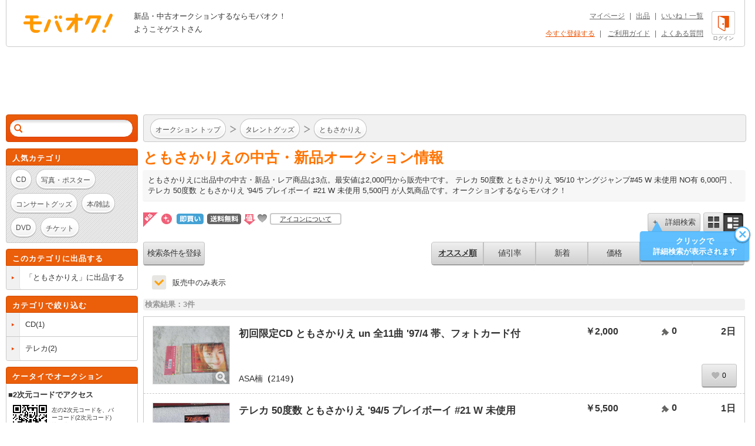

--- FILE ---
content_type: text/html; charset=Shift_JIS
request_url: https://www.mbok.jp/category/categ_1300000209.html
body_size: 12964
content:
<!DOCTYPE html>
<!--[if lte IE 6 ]> <html class="ie6"> <![endif]-->
<!--[if gt IE 6]><!--><html lang="ja"><!--<![endif]-->
<head>
<meta charset="Shift_JIS" />

<title>



ともさかりえのオークション商品 | 新品・中古のオークション モバオク




</title>


<meta name="description" content="ともさかりえに出品中の中古・新品・レア商品。テレカ 50度数 ともさかりえ '95/10 ヤングジャンプ#45  W 未使用 NO有 6,000円、テレカ 50度数 ともさかりえ '94/5 プレイボーイ #21 W 未使用 5,500円が人気商品です。 オークションするならモバオク！"/>

<meta name="keywords" content="タレントグッズ,ともさかりえ,新品・中古のオークション モバオク,携帯,ケータイ,オークション,携帯オークション,ケータイオークション" />
<meta name="copyright" content="&copy;モバオク" />


	<meta name="robots" content="index,follow" />


<meta http-equiv="Expires" content="86400" />
<meta property="fb:app_id" content="1.59454E+14">
<meta property="og:title" content="モバオク">
<meta property="og:type" content="website">
<meta property="og:url" content="https://www.mbok.jp">
<meta property="og:image" content="https://www.mbok.jp/image/common/ogp.png">
<meta property="og:description" content="モバオクは日本最大級のインターネットオークションサイトです 。PC・スマホ・アプリ・ケータイから簡単に出品・落札できます。">
<meta property="og:site_name" content="モバオク">



<script>(function(w,d,s,l,i){w[l]=w[l]||[];w[l].push({'gtm.start':
new Date().getTime(),event:'gtm.js'});var f=d.getElementsByTagName(s)[0],
j=d.createElement(s),dl=l!='dataLayer'?'&l='+l:'';j.async=true;j.src=
'https://www.googletagmanager.com/gtm.js?id='+i+dl;f.parentNode.insertBefore(j,f);
})(window,document,'script','dataLayer','GTM-MBM7N9S2');</script>




	<link rel="canonical" href="https://www.mbok.jp/category/categ_1300000209.html" />

<link rel="icon" href="/image/favicon.ico?2022-05-11" sizes="any">
<link rel="icon" href="/image/favicon.svg?2022-05-11" type="image/svg+xml">
<link rel="apple-touch-icon" href="/image/favicon_sp.png">

<link rel="stylesheet" type="text/css" href="/css/style2013.css?2023-11-17_1600" media="all" />
<link rel="stylesheet" type="text/css" href="/css/header_footer.css?20151028" media="all" />

<link href="/css/tab_landscape.css?20130808" rel="stylesheet" media="only screen and (max-device-width: 1024px) and (orientation:landscape)" />
<style type="text/css">
.crawl { display: none; }
.list_discription {
	margin: 10px 0px 15px;
}
.list_discription a {
	text-decoration: underline;
}
h1.infoTitle {
	margin: 0px 0 5px;
	color: #ff7300;
	font-size: 25px;
	font-weight: bold;
}
.list_lead {
	padding: 8px;
	line-height: 1.4;
	background-color: #F7F7F7;
	box-shadow: 0 1px 2px 0 rgba(0,0,0,0.04),0 1px 3px 0 rgba(0,0,0,0.04);
	border-radius: 2px;
}

.listing #main #list-menu .list-menu-right {
	float: right;
	overflow: hidden;
	width: 535px;
}
.outline2 .cond select[name="y1"],.outline2 .cond select[name="y2"]{
width:80px;
}
.margin_bottm1{
margin-bottom:20px;
}
.margin_bottm2{
margin-bottom:10px;
}
.margin_bottm3{
margin:10px 0;
}
.outline2{
margin:10px 7px;
background-color:#fff;
}
.outline2 .cond{
margin-bottom:20px;
}
.outline2 a{
color:#eb5505;
}
.alertBtn1,#side .side-list li:last-child a.alertBtn1{
display:block;
padding:5px;
color:#fff;
border:1px solid #E15400;
border-radius: 15px;
background-color: #eb5e0a;
font-weight: bold;
}
.outline2 input[type="text"]{
margin-top:5px;
margin-right:5px;
}
.outline2 input[type="radio"],.outline2 input[type="checkbox"]{
margin-top:5px;
margin-right:5px;
}
.outline2 input[type="radio"] + label,.outline2 input[type="checkbox"] + label{
margin-right:8px;
}
.outline2 select{
margin-top:5px;
margin-right:3px;
margin-bottom:5px;
}


</style>


 
 <link rel="alternate" media="handheld" href="http://www.mbok.jp/category/categ_1300000209.html" />
 




 <script type="text/javascript" src="//cdn.evgnet.com/beacon/mobaoku/dataset_prod/scripts/evergage.min.js"></script>



	
<script>
!function(f,b,e,v,n,t,s)
{if(f.fbq)return;n=f.fbq=function(){n.callMethod?
n.callMethod.apply(n,arguments):n.queue.push(arguments)};
if(!f._fbq)f._fbq=n;n.push=n;n.loaded=!0;n.version='2.0';
n.queue=[];t=b.createElement(e);t.async=!0;
t.src=v;s=b.getElementsByTagName(e)[0];
s.parentNode.insertBefore(t,s)}(window, document,'script',
'https://connect.facebook.net/en_US/fbevents.js');
fbq('init', '343968731494495');
fbq('track', 'PageView');
</script>
<noscript><img height="1" width="1" style="display:none"
src="https://www.facebook.com/tr?id=343968731494495&ev=PageView&noscript=1"
/></noscript>




	
	<script async src="https://www.googletagmanager.com/gtag/js?id=G-L8FMB16Q20"></script>
	<script>
		window.dataLayer = window.dataLayer || [];
		function gtag(){dataLayer.push(arguments);}
		gtag('js', new Date());
		gtag('config', 'G-L8FMB16Q20', {
			'user_id': '0'
		});
	</script>



		
		<script type="text/javascript">
		 var _gaq = _gaq || [];
		 var pluginUrl = '//www.google-analytics.com/plugins/ga/inpage_linkid.js';
		 _gaq.push(['_require', 'inpage_linkid', pluginUrl]);
		 _gaq.push(['_setAccount', 'UA-34373594-2']);
		 _gaq.push(['_setDomainName', 'mbok.jp']);
		 _gaq.push(['_setCustomVar',4,'pclist','nonmember,is_sasp',1]);
		 _gaq.push(['_trackPageview']);
		 

	 (function() {
	 var ga = document.createElement('script'); ga.type = 'text/javascript'; ga.async = true;
	 ga.src = ('https:' == document.location.protocol ? 'https://ssl' : 'http://www') + '.google-analytics.com/ga.js';
	 var s = document.getElementsByTagName('script')[0]; s.parentNode.insertBefore(ga, s);
	 })();
		</script>
		



<script async='async' src='https://www.googletagservices.com/tag/js/gpt.js'></script>
<script>
 var gptadslots = [];
 var googletag = googletag || {cmd:[]};
</script>


<script type='text/javascript'>
 window.Adomik = window.Adomik || {};
 Adomik.randomAdGroup = function() {
 var rand = Math.random();
 switch (false) {
 case !(rand < 0.09): return "ad_ex" + (Math.floor(100 * rand));
 case !(rand < 0.10): return "ad_bc";
 default: return "ad_opt";
 }
 };
</script>

<script>
 googletag.cmd.push(function() {
 //Adslot 1 declaration
 gptadslots.push(googletag.defineSlot('/98717938/パソコン_トップ_728x90', [[728,90],'fluid'], 'div-gpt-ad-4500205-1').setTargeting('ad_h', (new Date).getUTCHours()).setTargeting('ad_group',Adomik.randomAdGroup()).addService(googletag.pubads()));
 //Adslot 2 declaration
 gptadslots.push(googletag.defineSlot('/98717938/パソコン_検索結果_728x90', [[728,90],'fluid'], 'div-gpt-ad-4500205-2').setTargeting('ad_h', (new Date).getUTCHours()).setTargeting('ad_group',Adomik.randomAdGroup()).addService(googletag.pubads()));
 //Adslot 3 declaration
 googletag.defineSlot('/98717938/パソコン_商品ページ_左メニュー_160x600', [160, 600], 'div-gpt-ad-1542880537346-0').setTargeting('ad_h', (new Date).getUTCHours()).setTargeting('ad_group',Adomik.randomAdGroup()).addService(googletag.pubads());
 gptadslots.push(googletag.defineSlot('/98717938/パソコン_自己紹介ページ_上_728x90', [[728,90],[970,250],'fluid'], 'div-gpt-ad-4500205-3').setTargeting('ad_h', (new Date).getUTCHours()).setTargeting('ad_group',Adomik.randomAdGroup()).addService(googletag.pubads()));
 //Adslot 4 declaration
 gptadslots.push(googletag.defineSlot('/98717938/パソコン_商品ページ_下_728x90', [[728,90],'fluid'], 'div-gpt-ad-4500205-4').setTargeting('ad_h', (new Date).getUTCHours()).setTargeting('ad_group',Adomik.randomAdGroup()).addService(googletag.pubads()));
 //Adslot 5 declaration
 gptadslots.push(googletag.defineSlot('/98717938/パソコン_カテゴリリスト_728x90', [[728,90],'fluid'], 'div-gpt-ad-4500205-5').setTargeting('ad_h', (new Date).getUTCHours()).setTargeting('ad_group',Adomik.randomAdGroup()).addService(googletag.pubads()));
 //Adslot 6 declaration
 gptadslots.push(googletag.defineSlot('/98717938/パソコン_カテゴリリスト_下_728x90', [[728,90],'fluid'], 'div-gpt-ad-4500205-6').setTargeting('ad_h', (new Date).getUTCHours()).setTargeting('ad_group',Adomik.randomAdGroup()).addService(googletag.pubads()));
 //Adslot 1 declaration
 gptadslots.push(googletag.defineSlot('/98717938/1407152', [[728,90]], 'div-gpt-ad-1204571-1').setTargeting('ad_h', (new Date).getUTCHours()).setTargeting('ad_group',Adomik.randomAdGroup()).addService(googletag.pubads()));
 googletag.pubads().enableSingleRequest();
 googletag.enableServices();
 });
</script>



<script>
var dlpo_loginStatus = false;
var dlpo_device = 'pc';
var dlpo_exhibit_cnt = '0';
var dlpo_servST = '0';
var dlpo_availST = '0';
var dlpo_userId = '0';
var dlpo_src = '';
</script>


</head>
<body data-serv-st="0" data-user-id="0">


<noscript><iframe src="https://www.googletagmanager.com/ns.html?id=GTM-MBM7N9S2"
height="0" width="0" style="display:none;visibility:hidden"></iframe></noscript>





<div id="ab_member" style="display:none;">0</div>

<div id="ab_avail_st" style="display:none;">0</div>


<script src="//d.adlpo.com/709/2300/js/smartadlpo.js" type="text/javascript"></script>



<div class="crawl">
	<table width="100%" cellpadding="0" cellspacing="2">
	<tr>
		<td><font size="1">商品数:</font><font color="#ff7e22" size="2">3</font><font size="1">件</font></td>
	</tr>
	</table>
</div>


<div id="top">
	<a name="top"></a>
</div>

<div id="zoom-window">
	<div class="carousel-wrap">
		<div class="close"></div>
		<div class="carousel" data-duration="600" data-easing="linear">
			<div class="carousel-inner">
				<ul class="clearfix">
					<li><p></p></li>
				</ul>
			</div>
			<div class="carousel-inner">
				<ul class="clearfix">
					<li><p></p></li>
				</ul>
			</div>
			<div class="carousel-inner">
				<ul class="clearfix">
					<li><p></p></li>
				</ul>
			</div>
			<div class="carousel-inner">
				<ul class="clearfix">
					<li><p></p></li>
				</ul>
			</div>
			<div class="carousel-inner">
				<ul class="clearfix">
					<li><p></p></li>
				</ul>
			</div>
			<div class="carousel-inner">
				<ul class="clearfix">
					<li><p></p></li>
				</ul>
			</div>
			<div class="carousel-inner">
				<ul class="clearfix">
					<li><p></p></li>
				</ul>
			</div>
			<div class="carousel-inner">
				<ul class="clearfix">
					<li><p></p></li>
				</ul>
			</div>
			<div class="carousel-inner">
				<ul class="clearfix">
					<li><p></p></li>
				</ul>
			</div>
			<div class="carousel-inner">
				<ul class="clearfix">
					<li><p></p></li>
				</ul>
			</div>
		</div>
		<p class="prev" href="#"></p>
		<p class="next" href="#"></p>
		<div class="paging-wrap">
			<div class="paging">
				<ul class="clearfix">
					<li class="on"></li>
					<li></li>
					<li></li>
					<li></li>
					<li></li>
					<li></li>
					<li></li>
					<li></li>
					<li></li>
					<li></li>
				</ul>
			</div>
		</div>
	</div>
</div>


<div id="wrapper" class="listing">

	
<div id="header">
	<div id="head-inner" class="clearfix">
		<p id="logo-mbok"><a href="https://www.mbok.jp/" title="オークション モバオク">オークション モバオク</a></p>
		<div class="head-msg">


					<p class="counter">新品・中古オークションするならモバオク！</p>
					<p class="welcome">ようこそゲストさん</p>


		</div>
		<div class="head-btn">

			<a href="https://www.mbok.jp/?login=1&_SRC=header_lgin" rel="nofollow"><i class="head-btn-login"></i><div class="head-btnST">ログイン</div></a>

		</div>
		<div class="head-navi clearfix">
			<p><a href="https://www.mbok.jp/_my0?_SRC=header_my">マイページ</a>|<a href="https://www.mbok.jp/_ex0?_SRC=header_ex0">出品</a>|<a href="https://www.mbok.jp/_my4?_SRC=header_wli">いいね！一覧</a></p>
			<p>

				<a href="https://www.mbok.jp/_r01?_SRC=header_reg" rel="nofollow" style="color:#EB5505;">今すぐ登録する</a>|

				<a href="https://www.mbok.jp/guide.html?_SRC=header_guide">ご利用ガイド</a>|<a href="https://help.mbok.jp/hc/ja">よくある質問</a></p>
		</div>
	</div>
</div>



	


	
	
	<div class="bannerArea" id='div-gpt-ad-4500205-2'>
		<script>
			googletag.cmd.push(function() { googletag.display('div-gpt-ad-4500205-2'); });
		</script>
	</div>




	

	<div id="content" class="clearfix">

		
		<div id="side">

			

			


			

					
<!--[if (!IE)|(gte IE 7)]><!-->
<div class="search-box" id="search-box2">
	<div class="search-box-inner">
		<form action="https://www.mbok.jp/_l" id="side-search" class="clearfix" action="" name="side-search" method="get">
			<input type="hidden" name="_CODE" value="あ" />
			<input type="hidden" name="r" value="fl" />
			<input type="hidden" name="vt" value="0" />

			<input type="hidden" name="ss" value="" />
			<input type="hidden" name="c" value="1300000209" />
			<input type="hidden" name="m" value="" />
			<input type="hidden" name="o" value="" />
			<input type="hidden" name="at" value="all" />
			<input type="hidden" name="ipp" value="50" />
			<input type="hidden" name="cp1" value="" />
			<input type="hidden" name="cp2" value="" />
			
			<input type="hidden" name="fc" value="" />
			<input type="hidden" name="ls_exec" value="1" />

			<input type="hidden" name="mem" value="1" />
			<input id="IS_SASP_TARGET_INPUT" type="text" name="q" value="" autocomplete="off" /><button type="submit">検索</button><span class="search-delete"></span>
		</form>
		<div class="predict">
			<i class="tail"></i>
			<div class="list-wrap">
				<ul>
					<li><p></p></li>
				</ul>
			</div>
		</div>
	</div>
</div>
<!--<![endif]-->










<!--[if (!IE)|(gte IE 7)]><!-->
<div class="sidebox keywords">
	<div class="side-caption">
		<p class="sidebox_title">人気カテゴリ</p>
	</div>
	<div class="side-detail">
		<div class="listWrap">

			<a href="https://www.mbok.jp/category/categ_1310400001.html?_SRC=sideNavi_pick1310400001" class="round-btn"><p>CD</p></a>
			<a href="https://www.mbok.jp/category/categ_1311100001.html?_SRC=sideNavi_pick1311100001" class="round-btn"><p>写真・ポスター</p></a>
			<a href="https://www.mbok.jp/category/categ_1310900001.html?_SRC=sideNavi_pick1310900001" class="round-btn"><p>コンサートグッズ</p></a>
			<a href="https://www.mbok.jp/category/categ_1310800001.html?_SRC=sideNavi_pick1310800001" class="round-btn"><p>本/雑誌</p></a>
			<a href="https://www.mbok.jp/category/categ_1310600001.html?_SRC=sideNavi_pick1310600001" class="round-btn"><p>DVD</p></a>
			<a href="https://www.mbok.jp/category/categ_1300000443.html?_SRC=sideNavi_pick1300000443" class="round-btn"><p>チケット</p></a>

		</div>
	</div>
</div>
<!--<![endif]-->






			
<!--[if (!IE)|(gte IE 7)]><!-->

	<div class="sidebox cateEx">
		<div class="side-caption">
			
			<p class="sidebox_title">このカテゴリに出品する</p>
		</div>
		<ul class="side-list clearfix">
			<li>
				<a class="clearfix" href="https://www.mbok.jp/_ex0?c=1300000209&_SRC=lcli_ex0n">
					<i class="list-marker"></i>
					<div class="label"><div class="label-inr"><p class="elp-multiline">「ともさかりえ」に出品する</p></div></div>
				</a>
			</li>
		</ul>
	</div>

<!--<![endif]-->



			
<!--[if (!IE)|(gte IE 7)]><!-->

<div class="sidebox category">
	<div class="side-caption">
		<p class="sidebox_title subCateTitle">カテゴリで絞り込む</p>
	</div>
	<ul id="category" class="side-list syllabary clearfix">

		<li>
			<div class="clearfix a_listBox">
				<i class="list-marker"></i>
				<div class="label"><div class="label-inr"><p class="elp-multiline"><a href="https://www.mbok.jp/category/categ_1310400209.html?_SRC=thisCate_downCate&c=1300000209&fc=1&m=1" class="display_inline bg_none link_color1">CD</a>(1)</p></div></div>
			</div>
		</li>

		<li>
			<div class="clearfix a_listBox">
				<i class="list-marker"></i>
				<div class="label"><div class="label-inr"><p class="elp-multiline"><a href="https://www.mbok.jp/category/categ_1310200209.html?_SRC=thisCate_downCate&c=1300000209&fc=1&m=1" class="display_inline bg_none link_color1">テレカ</a>(2)</p></div></div>
			</div>
		</li>



	</ul>
	
</div>

<!--<![endif]-->



			
<!--[if (!IE)|(gte IE 7)]><!-->

<!--<![endif]-->






					
<!--[if (!IE)|(gte IE 7)]><!-->

<!--<![endif]-->




			
<!--[if (!IE)|(gte IE 7)]><!-->

<!--<![endif]-->



			
<!--[if (!IE)|(gte IE 7)]><!-->

<!--<![endif]-->




<!--[if (!IE)|(gte IE 7)]><!-->
<div class="sidebox">
	<div class="side-caption">
		<p class="sidebox_title">ケータイでオークション</p>
	</div>
	<div class="wrp_phone_cnt">
	<p class="fw_b">■2次元コードでアクセス</p>
	<div class="cnt01 clearfix">
		<p><img src="/qrcode?t=https%3A%2F%2Fmbok%2Ejp%2FAFpcm001%2F%5Fl%3F%26c%3D1300000209" alt="あなたのケータイから「オークション モバオク」へ今すぐアクセス" title="あなたのケータイから「オークション モバオク」へ今すぐアクセス" /></p>
		<p class="font10 txt_code">左の2次元コードを、バーコード(2次元コード)読み込み機能付のケータイで読み取ってください。</p>
	</div>
	<p><span class="fw_b" style="margin-bottom:5px">■URLでアクセス</span><br />ケータイのメールアドレスを入力して「送信」を押してください。メールで携帯版URLをお送りします。</p>
	<div class="frm_left_cnt">
		<form action="https://www.mbok.jp/_send_mail" method="post" target="mail_win" onsubmit="openMailWindow()" class="center">
		<input type="text" name="mail_id" id="mail_account" width="120%" value="" class="mailad" />
		<input type="hidden" name="aff" value="" />
		<input type="hidden" name="item_id" value="" />
		<input type="hidden" name="cate_id" value="1300000209" />
		<input type="hidden" name="_CODE" value="あ" />
		<input type="hidden" name="q" value="" />
		<select name="mail_dom">
		<option value="docomo.ne.jp" selected="selected">@docomo.ne.jp</option>
		<option value="ezweb.ne.jp">@ezweb.ne.jp</option>
		<option value="au.com">@au.com</option>
		<option value="softbank.ne.jp">@softbank.ne.jp</option>
		<option value="disney.ne.jp">@disney.ne.jp</option>
		<option value="t.vodafone.ne.jp">@t.vodafone.ne.jp</option>
		<option value="d.vodafone.ne.jp">@d.vodafone.ne.jp</option>
		<option value="h.vodafone.ne.jp">@h.vodafone.ne.jp</option>
		<option value="c.vodafone.ne.jp">@c.vodafone.ne.jp</option>
		<option value="r.vodafone.ne.jp">@r.vodafone.ne.jp</option>
		<option value="k.vodafone.ne.jp">@k.vodafone.ne.jp</option>
		<option value="n.vodafone.ne.jp">@n.vodafone.ne.jp</option>
		<option value="s.vodafone.ne.jp">@s.vodafone.ne.jp</option>
		<option value="q.vodafone.ne.jp">@q.vodafone.ne.jp</option>
		</select><br /><input type="submit" value="送信" />
		</form>
	</div>
	<p><span class="sellerEditRed">※受信･拒否設定をしている方はmbok.jp（au端末はauok.jp）からのメールを受信できるように設定してください。</span><br /><br />ご利用は18歳以上、国内居住者のみです。出品・入札には、月額利用料330円(税込)が必要です。</p>
	</div>
</div>
<!--<![endif]-->



		</div>
		

		
		<div id="main">
			<div class="main-inner">


			

				

				<div class="list-top-bar clearfix" id="list-top-bar2">
					<div class="breadcrumb breadcrumbi0">
						<div class="breadcrumb-inner">
							<div class="bc-inner clearfix">
								<ol class="clearfix">
										<li itemscope itemtype="http://data-vocabulary.org/Breadcrumb"><i class="bc-marker"></i><a class="round-btn" href="https://www.mbok.jp/?_SRC=li_top" itemprop="url"><p itemprop="title">オークション トップ</p></a></li>


										<li itemscope itemtype="http://data-vocabulary.org/Breadcrumb"><i class="bc-marker"></i><a class="round-btn" href="/category/categ_1300000001.html?_SRC=li_li" itemprop="url"><p itemprop="title">タレントグッズ</p></a></li>

										<li itemscope itemtype="http://data-vocabulary.org/Breadcrumb"><i class="bc-marker"></i><a class="round-btn" href="https://www.mbok.jp/category/categ_1300000209.html?_SRC=li_li" itemprop="url"><p itemprop="title">ともさかりえ</p></a></li>

								</ol>
							</div>
						</div>
					</div>
				</div>

			
<noscript>
	<p class="disabledJS">モバオクをHTML形式で表示するには、JavaScriptを有効にする必要があります。このブラウザではJavaScriptが無効になっているか、サポートされていないようです。標準のHTML形式のページを使用するには、ブラウザのオプションを変更してJavaScriptを有効にし、もう一度お試しください。</p>
</noscript>





	
		<div class="list_discription">
			<h1 class="infoTitle">


ともさかりえの中古・新品オークション情報


			</h1>

			
			<p class="list_lead">

			

ともさかりえに出品中の中古・新品・レア商品は3点。最安値は2,000円から販売中です。



テレカ 50度数 ともさかりえ '95/10 ヤングジャンプ#45  W 未使用 NO有 6,000円
、

テレカ 50度数 ともさかりえ '94/5 プレイボーイ #21 W 未使用 5,500円



				が人気商品です。オークションするならモバオク！


			</p>
			

		</div>









				<div class="srt_libtn clearfix">
					<div class="icon_info clearfix">
						<ul>
							<li><i class="unused_icon"></i></li>
							<li><i class="ribbon-new" style="position:static;"></i></li>
							<li><i class="icon_dce" style="top:2px;margin:0;"></i></li>
							<li><i class="shipfree_icon" style="top:2px;margin:0;"></i></li>
							<li><i class="discount_icon"></i></li>
							<li><i class="fav_icon" style="margin-left:-3px;"></i></li>
							<li class="tx_icn_inf"><a href="https://www.mbok.jp/liguide/1-1.html#mark_desc">アイコンについて</a></li>
						</ul>
					</div>

					<div class="list-top-search clearfix">

						<button class="silver-btn add"><p class="iconb">+　詳細検索</p></button>
						<ul class="style-change clearfix">
							<li class="silver-btn multi"><a class="icon" href="https://www.mbok.jp/category/categ_1300000209.html?&vt=1"></a></li>
							<li class="silver-btn single on"><span class="icon"></span></li>
						</ul>
						<div id="refine-window" style="z-index:9999;height:400px;">
								<i class="tail"></i>
								<div class="body">
									<form method="" action="https://www.mbok.jp/_l" data-searchform-id="search-panel">
										<div class="input-frame clearfix">
											<div class="input-left first"><p>販売タイプ</p></div>
											<div class="input-right first">
												<ul class="sel-type clearfix">
													<li class="silver-btn on" data-value="all"><p>全て</p></li>
													<li class="silver-btn" data-value="no"><p>通常</p></li>
													<li class="silver-btn" data-value="ima"><p>即買い</p></li>
												</ul>
												<input type="hidden" name="at" value="all" />
											</div>

											
											<div class="input-left"><p>カテゴリ</p></div>
											<div class="input-right">
												<div class="select-wrap">
													<div class="selectbox category-select">
														<a href="#1300000209" class="select" style="white-space: normal;overflow: hidden;/* IE7 *//white-space: nowrap;/text-overflow: ellipsis;"><span>ともさかりえ(3)</span></a>

														<div class="pulldown">
															

															<a href="#1300000209">ともさかりえ(3)</a>


															<a href="#1310400209">CD(1)</a>

															<a href="#1310200209">テレカ(2)</a>

															<a href="#80">すべてのオークション</a>
														</div>
														<input type="hidden" name="sel-cat" id="selectbox_listing" value="" />
														<input type="hidden" name="c" value="1300000209" />
													</div>
												</div>
											</div>

											<div class="input-left"><p>価格</p></div>
											<div class="input-right">
												<div class="sel-price clearfix">
													<input type="text" name="cp1" value="" /><p class="sp1">～</p><input type="text" name="cp2" value="" /><p class="sp2">円</p>
												</div>
											</div>
											<div class="input-left"><p>商品の状態</p></div>
											<div class="input-right">
												<ul class="sel-type clearfix">
													<li class="silver-btn on" data-value="0"><p>全て</p></li>
													<li class="silver-btn" data-value="1"><p>新品</p></li>
													<li class="silver-btn" data-value="2"><p>中古</p></li>
												</ul>
												<input type="hidden" name="ic" value="0" />
											</div>
											<div class="input-left"><p>送料無料</p></div>
											<div class="input-right">
												<input type="checkbox" name="sf" value="1" id="sfcheckbox" >
												<label for="sfcheckbox"><i style="display:none;"></i></label>
											</div>
											<div class="input-left"><p>検索対象</p></div>
											<div class="input-right">
												<ul class="sel-cases clearfix">
													<li class="silver-btn" data-value="0"><p>タイトル</p></li>
													<li class="silver-btn on" data-value="1"><p>商品説明</p></li>
												</ul>
												<input type="hidden" name="ss" value="" />
											</div>

											<input type="hidden" name="_CODE" value="あ" />
											<input type="hidden" name="vt" value="0" />
											<input type="hidden" name="r" value="fl" />
											<input type="hidden" name="m" value="1" />
											<input type="hidden" name="o" value="" />
											
											<input type="hidden" name="fc" value="" />
											<input type="hidden" name="ls_exec" value="1" />
											<input type="hidden" name="mem" value="1" />
											<input type="hidden" name="q" value="" />

												<input type="hidden" name="open_only" value="1" />



										</div>
										<div class="btn">
											<button type="submit" class="orange-btn ok">OK</button>
										</div>
									</form>
								</div>
						</div>

						
						<a href="javascript:mobaokuHideBalloon('listing_add');" class="guide-balloon" style="top:20px;left:-16px;" data-balloon-id="listing_add">
							<i class="tail left1"></i>
							<i class="close"></i>
							<div class="body"><p>タップで<br />詳細検索が表示されます</p></div>
						</a>
						
					</div>
				</div>

				<div class="search-list-wrap">
				<div id="list-menu" class="clearfix">
					<div class="list-menu-left clearfix">

					<button onclick="location.href='https://www.mbok.jp/_my_search_in?_SRC=li_lgin&regrt=search&regrtdt=c%3D1300000209&amp;c=1300000209'" class="silver-btn list-menu-b">

						検索条件を登録
					</button>

					</div>

					<div class="list-menu-right">


							<button onclick="location.href='https://www.mbok.jp/_l?o=&amp;c=1300000209'" class="silver-btn list-menu-s list-menu-s1 select">オススメ順</button>


							<button onclick="location.href='https://www.mbok.jp/_l?o=24&amp;c=1300000209'" class="silver-btn list-menu-s list-menu-s1 ">値引率</button>
							<button onclick="location.href='https://www.mbok.jp/_l?o=8&amp;c=1300000209'" class="silver-btn list-menu-s ">新着</button>


							<button onclick="location.href='https://www.mbok.jp/_l?o=1&amp;c=1300000209'" class="silver-btn list-menu-s">価格</button>



							<button onclick="location.href='https://www.mbok.jp/_l?o=4&amp;c=1300000209'" class="silver-btn list-menu-s">入札</button>



							<button onclick="location.href='https://www.mbok.jp/_l?o=6&amp;c=1300000209'" class="silver-btn list-menu-s list-menu-s2">残り時間</button>



					</div>

				</div>

					<div class="c-checkbox__wrap u-mb15 u-ml15" data-refine-search>

							<input id="open_only" type="checkbox" name="open_only" value="0" checked class="c-checkbox__input" data-url="https://www.mbok.jp/_l?gq=1&open_only=0&_SRC=soldcheck_off&amp;c=1300000209">

						<label for="open_only" class="c-checkbox__label">販売中のみ表示</label>
					</div>


					<div id="itemcount">検索結果：3件</div>

					<div class="row-single">
					<ul class="search-list clearfix">
						


							<li class="item-box" itemscope itemtype="http://data-vocabulary.org/Product"  data-item-parent-id="item-box" data-item-id="496445710" data-hex-crumb-key="">
								<div class="item-thumb-wrap">
<i class="zoom">
										
										<input type="hidden" value="https://im-c.mbokimg.mbok.jp/2/7/710/496445710.1.jpg">
										<input type="hidden" value="https://im-c.mbokimg.mbok.jp/2/7/710/496445710.2.jpg">
										<input type="hidden" value="https://im-c.mbokimg.mbok.jp/2/7/710/496445710.3.jpg">
										<input type="hidden" value="https://im-c.mbokimg.mbok.jp/2/7/710/496445710.4.jpg">
										<input type="hidden" value="">
										<input type="hidden" value="">
										<input type="hidden" value="">
										<input type="hidden" value="">
										<input type="hidden" value="">
										<input type="hidden" value="">
</i>

										<a class="item-thumb" href="https://www.mbok.jp/item/item_496445710.html?_SRC=li_i0">

										<img src="https://im-c.mbokimg.mbok.jp/2/6/710/496445710.1.jpg" alt="初回限定CD ともさかりえ un 全11曲 '97/4 帯、ﾌｫﾄｶｰﾄﾞ付" itemprop="image"/>
										</a>

								</div>

								<div class="item-info-wrap">
									<h2 class="title">
										<a href="https://www.mbok.jp/item/item_496445710.html?_SRC=li_i0"><span class="txt_pimp" itemprop="name">初回限定CD ともさかりえ un 全11曲 '97/4 帯、フォトカード付</span></a>
										<div class="owner-info">
											<p class="owner-name"><a href="https://www.mbok.jp/_u?u=1490470">ASA楠</a>（<a href="https://www.mbok.jp/_el?u=1490470">2149</a>）</p>
										</div>
									</h2>

									<div class="item-main-info">
										<div class="item-main-info__head">
											<p itemprop="offerDetails" itemscope itemtype="http://data-vocabulary.org/Offer-aggregate">
											￥<span itemprop="lowPrice">2,000</span><meta itemprop="currency" content="JPY" /><br>

											</p>
											<p><img src="/image/common/icon_nyusatsu.png" alt="" width="14" height="14" class="icon_vmid"> 0</p>
											<p >2日</p>
										</div>


											<a href="https://www.mbok.jp/_mywa?i=496445710&regrt=watch&regrtdt=496445710&_SRC=li_lgin">
												<div class="p-list__search-items">
													<button class="p-list__search-items__btn-favo c-icon--heart">
														<span class="p-list__search-items__btn-favo__count" data-fav-count-num="0">0</span>
													</button>
												</div>
											</a>


									</div>
								</div>
							</li>

							<li class="item-box" itemscope itemtype="http://data-vocabulary.org/Product"  data-item-parent-id="item-box" data-item-id="514155044" data-hex-crumb-key="">
								<div class="item-thumb-wrap">
<i class="zoom">
										
										<input type="hidden" value="https://im-c.mbokimg.mbok.jp/0/7/044/514155044.1.jpg">
										<input type="hidden" value="">
										<input type="hidden" value="">
										<input type="hidden" value="">
										<input type="hidden" value="">
										<input type="hidden" value="">
										<input type="hidden" value="">
										<input type="hidden" value="">
										<input type="hidden" value="">
										<input type="hidden" value="">
</i>

										<a class="item-thumb" href="https://www.mbok.jp/item/item_514155044.html?_SRC=li_i0">

										<img src="https://im-c.mbokimg.mbok.jp/0/6/044/514155044.1.jpg" alt="ﾃﾚｶ 50度数 ともさかりえ '94/5 ﾌﾟﾚｲﾎﾞｰｲ #21 W 未使用" itemprop="image"/>
										</a>

								</div>

								<div class="item-info-wrap">
									<h2 class="title">
										<a href="https://www.mbok.jp/item/item_514155044.html?_SRC=li_i0"><span class="txt_pimp" itemprop="name">テレカ 50度数 ともさかりえ '94/5 プレイボーイ #21 W 未使用</span></a>
										<div class="owner-info">
											<p class="owner-name"><a href="https://www.mbok.jp/_u?u=1490470">ASA楠</a>（<a href="https://www.mbok.jp/_el?u=1490470">2149</a>）</p>
										</div>
									</h2>

									<div class="item-main-info">
										<div class="item-main-info__head">
											<p itemprop="offerDetails" itemscope itemtype="http://data-vocabulary.org/Offer-aggregate">
											￥<span itemprop="lowPrice">5,500</span><meta itemprop="currency" content="JPY" /><br>

											</p>
											<p><img src="/image/common/icon_nyusatsu.png" alt="" width="14" height="14" class="icon_vmid"> 0</p>
											<p >1日</p>
										</div>


											<a href="https://www.mbok.jp/_mywa?i=514155044&regrt=watch&regrtdt=514155044&_SRC=li_lgin">
												<div class="p-list__search-items">
													<button class="p-list__search-items__btn-favo c-icon--heart">
														<span class="p-list__search-items__btn-favo__count" data-fav-count-num="0">0</span>
													</button>
												</div>
											</a>


									</div>
								</div>
							</li>

							<li class="item-box" itemscope itemtype="http://data-vocabulary.org/Product"  data-item-parent-id="item-box" data-item-id="520524041" data-hex-crumb-key="">
								<div class="item-thumb-wrap">
<i class="zoom">
										
										<input type="hidden" value="https://im-c.mbokimg.mbok.jp/1/7/041/520524041.1.jpg">
										<input type="hidden" value="">
										<input type="hidden" value="">
										<input type="hidden" value="">
										<input type="hidden" value="">
										<input type="hidden" value="">
										<input type="hidden" value="">
										<input type="hidden" value="">
										<input type="hidden" value="">
										<input type="hidden" value="">
</i>

										<a class="item-thumb" href="https://www.mbok.jp/item/item_520524041.html?_SRC=li_i0">

										<img src="https://im-c.mbokimg.mbok.jp/1/6/041/520524041.1.jpg" alt="ﾃﾚｶ 50度数 ともさかりえ '95/10 ﾔﾝｸﾞｼﾞｬﾝﾌﾟ#45  W 未使用 NO有" itemprop="image"/>
										</a>

								</div>

								<div class="item-info-wrap">
									<h2 class="title">
										<a href="https://www.mbok.jp/item/item_520524041.html?_SRC=li_i0"><span class="txt_pimp" itemprop="name">テレカ 50度数 ともさかりえ '95/10 ヤングジャンプ#45  W 未使用 NO有</span></a>
										<div class="owner-info">
											<p class="owner-name"><a href="https://www.mbok.jp/_u?u=1490470">ASA楠</a>（<a href="https://www.mbok.jp/_el?u=1490470">2149</a>）</p>
										</div>
									</h2>

									<div class="item-main-info">
										<div class="item-main-info__head">
											<p itemprop="offerDetails" itemscope itemtype="http://data-vocabulary.org/Offer-aggregate">
											￥<span itemprop="lowPrice">6,000</span><meta itemprop="currency" content="JPY" /><br>

											</p>
											<p><img src="/image/common/icon_nyusatsu.png" alt="" width="14" height="14" class="icon_vmid"> 0</p>
											<p >11時間</p>
										</div>


											<a href="https://www.mbok.jp/_mywa?i=520524041&regrt=watch&regrtdt=520524041&_SRC=li_lgin">
												<div class="p-list__search-items">
													<button class="p-list__search-items__btn-favo c-icon--heart">
														<span class="p-list__search-items__btn-favo__count" data-fav-count-num="0">0</span>
													</button>
												</div>
											</a>


									</div>
								</div>
							</li>

						

					</ul>
					</div>
				</div>
				

				

				

				<p class="pagerSum txt_li_sum">合計3件</p>








	
	<form name="form_variable">
		<input type="hidden" name="adword_query" value="ともさかりえ"/>
	</form>

	<div id="adcontainer1"></div>
	<script src="//www.google.com/adsense/search/ads.js"
	type="text/javascript"></script>
	<script type="text/javascript" charset="sjis">
	var pageOptions = {
	 
	 'pubId' : 'pub-4310876533623504',
	 'channel' : 'list-csa',
		'queryContext' : 'タレントグッズ と ',
		'queryLink' : 'ともさかりえ',
		'query' : 'タレントグッズ と ともさかりえ',
	 

	 'adsafe' : 'high',
	 'adtest' : 'off',
	 'siteLinks' : true,
	 'oe' : 'sjis',
	 'adPage' : 1,
	 'hl' : 'ja'
	};

	var adblock1 = {
	 'container' : 'adcontainer1',
	 'number' : '6',
	 'fontSizeTitle' : '14px',
	// 'rolloverAdBackgroundColor' : '#c8e4ff',
	 'rolloverLinkColor' : '#ff0000',
	 'colorBorder' : '#DADADA'
	};

	new google.ads.search.Ads(pageOptions, adblock1);
	</script>




			</div>
		</div>
		
	</div>

	<link rel="stylesheet" type="text/css" href="/css/app_pc.css?2022-11-14">
<link rel="stylesheet" href="/css/app_add.css">
<link rel="stylesheet" type="text/css" href="/css/zendesk_widget.css">

	<div class="clear"><img src="/image/spacer.gif" width="970" height="1"></div>

<div id="footer">

	<div id="foot-upper">
		<div class="inner clearfix">

			 <form action="https://www.mbok.jp/_l" id="foot-search">
			 <input type="hidden" name="_CODE" value="あ" />
			 <input type="hidden" name="r" value="fc" />
			 <input type="hidden" name="gq" value="1" />
			 <input type="hidden" name="mem" value="1" />
			 <input type="hidden" name="m" value="1" />

				<select name="c">

				<option value="" selected="selected">すべてのオークション</option>
				<option value="100000001">ブランド</option>
				<option value="200000001">女性ファッション</option>
				<option value="200000438">男性ファッション</option>
				<option value="300000001">女性アクセ/時計</option>
				<option value="300000171">男性アクセ/時計</option>
				<option value="300000172">香水/コスメ/ネイル</option>
				<option value="400000001">キッズ/ベビー</option>
				<option value="800000163">自動車</option>
				<option value="800000191">バイク</option>
				<option value="1100000001">CD/DVD/ビデオ</option>
				<option value="900000030">ゲーム本体/ソフト</option>
				<option value="700000071">トレーディングカード</option>
				<option value="900000223">アニメ/コミック/キャラクター</option>
				<option value="900000000">おもちゃ</option>
				<option value="500000000">家電/AV</option>
				<option value="500000650">PC本体/周辺機器</option>
				<option value="1200000001">インテリア/ライフ</option>
				<option value="1400000001">ヘルス/ビューティー</option>
				<option value="1500000001">グルメ/ドリンク</option>
				<option value="700000000">ホビー</option>
				<option value="800000001">ペット/手芸/園芸</option>
				<option value="800000702">レジャー/スポーツ</option>
				<option value="1000000001">本/雑誌</option>
				<option value="1300000001">タレントグッズ</option>
				<option value="600000001">チケット/金券</option>
				</select>

				<input name="q" type="text" size="40" value="" />

				<input class="submitBtn" type="submit" name="imageField" value="検索" />
			 </form>
		</div>
	</div>
	<div id="foot-lower" class="for_DEFAULT clearfix">

		<div class="foot-lower-container">


		

			<div class="foot-navi linkListSec">
				<div class="naviWrap">
					<ul class="naviList">
						<li class="list_l">
							<div class="linkTitle">定番ブランド</div>
							<ul class="col1_link">
								<li><a href="https://www.mbok.jp/category/categ_100000160.html?_SRC=footer_ctg100000160">シャネル</a></li>
								<li><a href="https://www.mbok.jp/category/categ_100000385.html?_SRC=footer_ctg100000385">ルイ・ヴィトン</a></li>
								<li><a href="https://www.mbok.jp/category/categ_100000132.html?_SRC=footer_ctg100000132">コーチ</a></li>
								<li><a href="https://www.mbok.jp/category/categ_100000258.html?_SRC=footer_ctg100000258">バーバリー</a></li>
								<li><a href="https://www.mbok.jp/category/categ_100000065.html?_SRC=footer_ctg100000065">エルメス</a></li>
								<li><a href="https://www.mbok.jp/category/categ_100000301.html?_SRC=footer_ctg100000301">プラダ</a></li>
								<li><a href="https://www.mbok.jp/category/categ_100000128.html?_SRC=footer_ctg100000128">ケイト・スペード</a></li>
								<li><a href="https://www.mbok.jp/category/categ_100000146.html?_SRC=footer_ctg100000146">サマンサタバサ</a></li>
								<li><a href="https://www.mbok.jp/category/categ_100000759.html?_SRC=footer_ctg100000759">モンクレール</a></li>
							</ul>
						</li>
						<li class="list_c1">
						<div class="centerList_inner">
							<div class="linkTitle">コスメ・ブランド</div>
							<ul class="col1_link">
								<li><a href="https://www.mbok.jp/category/categ_100001859.html?_SRC=footer_ctg100001859">ソフィーナ</a></li>
								<li><a href="https://www.mbok.jp/category/categ_100001573.html?_SRC=footer_ctg100001573">マキアージュ</a></li>
								<li><a href="https://www.mbok.jp/category/categ_100001535.html?_SRC=footer_ctg100001535">コフレドール</a></li>
								<li><a href="https://www.mbok.jp/category/categ_100000217.html?_SRC=footer_ctg100000217">ドクターシーラボ</a></li>
								<li><a href="https://www.mbok.jp/category/categ_100001534.html?_SRC=footer_ctg100001534">コスメデコルテ</a></li>
								<li><a href="https://www.mbok.jp/category/categ_100000087.html?_SRC=footer_ctg100000087">カネボウ</a></li>
								<li><a href="https://www.mbok.jp/category/categ_100000080.html?_SRC=footer_ctg100000080">オルビス</a></li>
								<li><a href="https://www.mbok.jp/category/categ_100000434.html?_SRC=footer_ctg100000434">資生堂</a></li>
								<li><a href="https://www.mbok.jp/category/categ_100001507.html?_SRC=footer_ctg100001507">マック</a></li>
							</ul>
						</div>
						</li>
						<li class="list_c2">
						<div class="centerList_inner">
							<div class="linkTitle">カジュアル・ブランド</div>
							<ul class="col2_link">
								<li><a href="https://www.mbok.jp/category/categ_100002764.html?_SRC=footer_ctg100002764">グレイル</a></li>
								<li><a href="https://www.mbok.jp/category/categ_100002677.html?_SRC=footer_ctg100002677">レディ</a></li>
								<li><a href="https://www.mbok.jp/category/categ_100002422.html?_SRC=footer_ctg100002422">しまむら</a></li>
								<li><a href="https://www.mbok.jp/category/categ_150003263.html?_SRC=footer_ctg150003263">エミリアウィズ</a></li>
								<li><a href="https://www.mbok.jp/category/categ_150002174.html?_SRC=footer_ctg150002174">ローリーズファーム</a></li>
								<li><a href="https://www.mbok.jp/category/categ_100002631.html?_SRC=footer_ctg100002631">ダチュラ</a></li>
								<li><a href="https://www.mbok.jp/category/categ_100001771.html?_SRC=footer_ctg100001771">フェリシモ</a></li>
								<li><a href="https://www.mbok.jp/category/categ_150003971.html?_SRC=footer_ctg150003971">ミシェルマカロン</a></li>
								<li><a href="https://www.mbok.jp/category/categ_100001728.html?_SRC=footer_ctg100001728">グローバルワーク</a></li>
								<li><a href="https://www.mbok.jp/category/categ_100000765.html?_SRC=footer_ctg100000765">イノセントワールド</a></li>
								<li><a href="https://www.mbok.jp/category/categ_150002769.html?_SRC=footer_ctg150002769">ジーユー</a></li>
								<li><a href="https://www.mbok.jp/category/categ_100002719.html?_SRC=footer_ctg100002719">ニコアンド</a></li>
								<li><a href="https://www.mbok.jp/category/categ_100000509.html?_SRC=footer_ctg100000509">アンジェリックプリティ</a></li>
								<li><a href="https://www.mbok.jp/category/categ_100000731.html?_SRC=footer_ctg100000731">ベイビーザスターズシャインブライト</a></li>
								<li><a href="https://www.mbok.jp/category/categ_100002423.html?_SRC=footer_ctg100002423">アングリッド</a></li>
							</ul>
						</div>
						</li>
						<li class="list_c1">
						<div class="centerList_inner">
							<div class="linkTitle">キッズ・ブランド</div>
							<ul class="col1_link">
								<li><a href="https://www.mbok.jp/category/categ_150001454.html?_SRC=footer_ctg150001454">グラグラ</a></li>
								<li><a href="https://www.mbok.jp/category/categ_100000809.html?_SRC=footer_ctg100000809">ミキハウス</a></li>
								<li><a href="https://www.mbok.jp/category/categ_150001465.html?_SRC=footer_ctg150001465">ファミリア</a></li>
								<li><a href="https://www.mbok.jp/category/categ_100000807.html?_SRC=footer_ctg100000807">ベビードール</a></li>
								<li><a href="https://www.mbok.jp/category/categ_150001448.html?_SRC=footer_ctg150001448">アナップキッズ</a></li>
								<li><a href="https://www.mbok.jp/category/categ_150002129.html?_SRC=footer_ctg150002129">ヒステリックミニ</a></li>
								<li><a href="https://www.mbok.jp/category/categ_100001799.html?_SRC=footer_ctg100001799">アースマジック</a></li>
								<li><a href="https://www.mbok.jp/category/categ_150001474.html?_SRC=footer_ctg150001474">ロニィ</a></li>
								<li><a href="https://www.mbok.jp/category/categ_150002184.html?_SRC=footer_ctg150002184">ジャム</a></li>
							</ul>
						</div>
						</li>

						<li class="list_c1 listend">
						<div class="centerList_inner">
							<div class="linkTitle">コンテンツ一覧</div>
							<ul class="col1_link">
								<li><a href="https://www.mbok.jp/lp/app/index.html?_SRC=footer_lpapp">モバオクのアプリ</a></li>
								<li><a href="https://www.mbok.jp/campaign/prm/1yenauction.html?_SRC=footer_prm">人気商品が1円～！</a></li>
								<li><a href="https://www.mbok.jp/_sokugai?_SRC=footer_sokutop">即買い特集</a></li>
								
								<li><a href="https://www.mbok.jp/guide.html?_SRC=footer_guide">ご利用ガイド</a></li>

								<li><a href="https://www.mbok.jp/_r01?_SRC=footer_reg">新規会員登録</a></li>
								<li><a href="https://www.mbok.jp/?login=1&_SRC=footer_lgin">ログイン</a></li>

							</ul>
						</div>
						</li>

						<li class="list_r last">
							<button id="zendesk-btn" class="zendesk-widget-static" aria-label="チャットを開く" data-zendesk-widget data-uid="0">
								<img class="zendesk-widget-static__img" src="/image/chatbot/img_chatbot_pc.png" alt="なにかお困りですか？お気軽にご質問ください。AIチャットで質問する">
							</button>

							<div class="snsSec">
								<div class="tw_forrowBtn">
									<a href="https://twitter.com/mbok_jp" class="twitter-follow-button" data-show-count="true" data-lang="ja">@mbok_jpさんをﾌｫﾛｰ</a>
								</div>
							</div>
						</li>
					</ul>
				</div>

				<div class="naviWrap">
					<ul class="foot_categ_nav">
						<li class="categ_title">モバオクカテゴリ一覧</li>
						<li><a href="https://www.mbok.jp/category/categ_100000001.html?_SRC=footer_ctg100000001">ブランド</a></li>
						<li><a href="https://www.mbok.jp/category/categ_200000001.html?_SRC=footer_ctg200000001">女性ファッション</a></li>
						<li><a href="https://www.mbok.jp/category/categ_200000438.html?_SRC=footer_ctg200000438">男性ファッション</a></li>
						<li><a href="https://www.mbok.jp/category/categ_300000001.html?_SRC=footer_ctg300000001">女性アクセサリー/時計</a></li>
						<li><a href="https://www.mbok.jp/category/categ_300000171.html?_SRC=footer_ctg300000171">男性アクセサリー/時計</a></li>
						<li><a href="https://www.mbok.jp/category/categ_300000172.html?_SRC=footer_ctg300000172">香水/コスメ/ネイル</a></li>
						<li><a href="https://www.mbok.jp/category/categ_400000001.html?_SRC=footer_ctg400000001">キッズ/ベビー</a></li>
						<li><a href="https://www.mbok.jp/category/categ_800000163.html?_SRC=footer_ctg800000163">自動車</a></li>
						<li><a href="https://www.mbok.jp/category/categ_800000191.html?_SRC=footer_ctg800000191">バイク</a></li>
						<li><a href="https://www.mbok.jp/category/categ_1100000001.html?_SRC=footer_ctg11000000010">CD/DVD/ビデオ</a></li>
						<li><a href="https://www.mbok.jp/category/categ_900000030.html?_SRC=footer_ctg900000030">ゲーム本体/ソフト</a></li>
						<li><a href="https://www.mbok.jp/category/categ_700000071.html?_SRC=footer_ctg700000071">トレーディングカード</a></li>
						<li><a href="https://www.mbok.jp/category/categ_900000223.html?_SRC=footer_ctg900000223">アニメ/コミック/キャラクター</a></li>
						<li><a href="https://www.mbok.jp/category/categ_900000000.html?_SRC=footer_ctg900000000">おもちゃ</a></li>
						<li><a href="https://www.mbok.jp/category/categ_500000000.html?_SRC=footer_ctg500000000">家電/AV</a></li>
						<li><a href="https://www.mbok.jp/category/categ_500000209.html?_SRC=footer_ctg500000209">携帯電話/スマートフォン</a></li>
						<li><a href="https://www.mbok.jp/category/categ_500000650.html?_SRC=footer_ctg500000650">PC本体/周辺機器</a></li>
						<li><a href="https://www.mbok.jp/category/categ_1200000001.html?_SRC=footer_ctg1200000001">インテリア/ライフ</a></li>
						<li><a href="https://www.mbok.jp/category/categ_1400000001.html?_SRC=footer_ctg1400000001">ヘルス/ビューティー</a></li>
						<li><a href="https://www.mbok.jp/category/categ_1500000001.html?_SRC=footer_ctg1500000001">グルメ/ドリンク</a></li>
						<li><a href="https://www.mbok.jp/category/categ_700000000.html?_SRC=footer_ctg700000000">ホビー</a></li>
						<li><a href="https://www.mbok.jp/category/categ_800000001.html?_SRC=footer_ctg800000001">ペット/手芸/園芸</a></li>
						<li><a href="https://www.mbok.jp/category/categ_800000702.html?_SRC=footer_ctg800000702">レジャー/スポーツ</a></li>
						<li><a href="https://www.mbok.jp/category/categ_1000000001.html?_SRC=footer_ctg1000000001">本/雑誌</a></li>
						<li><a href="https://www.mbok.jp/category/categ_1300000001.html?_SRC=footer_ctg1300000001">タレントグッズ</a></li>
						<li class="last"><a href="https://www.mbok.jp/category/categ_600000001.html?_SRC=footer_ctg600000001">チケット/金券</a></li>
					</ul>
				</div>

				<div class="naviWrap">
					<ul class="foot_corp_nav">
						<li class="foot-logo"><p><a href="https://www.mbok.jp/" title="オークション モバオク">オークション モバオク</a></p></li>
						<li><a href="https://www.mbok.co.jp/privacypolicy.html">プライバシーポリシー</a></li>
						<li><a href="https://www.mbok.jp/kiyaku/">会員規約</a></li>
						<li><a href="https://www.mbok.co.jp/" target="_blank">会社概要</a></li>
						<li><a href="https://www.mbok.jp/geri_user_mbok.html" target="_blank">特定商取引法等に基づく表示</a></li>
						<li><a href="https://www.promo.mbok.jp/">チャリティ実績</a></li>
						<li><a href="https://help.mbok.jp/hc/ja">よくある質問</a></li>
					</ul>
				</div>

				<div class="copy">Copyright &copy; Mobaoku Co.,Ltd. All Rights Reserved.</div>

			</div>


		</div>
		</div>

</div>
</div>




<script type="text/javascript">
(function(d, s, id) {
	var js, fjs = d.getElementsByTagName(s)[0];
	if (d.getElementById(id)) return;
	js = d.createElement(s); js.id = id;
	js.src = "//connect.facebook.net/ja_JP/sdk.js#xfbml=1&version=v2.4&appId=159454417461315";
	fjs.parentNode.insertBefore(js, fjs);
}(document, 'script', 'facebook-jssdk'));
</script>


<script type="text/javascript">!function(d,s,id){var js,fjs=d.getElementsByTagName(s)[0],p=/^http:/.test(d.location)?'http':'https';if(!d.getElementById(id)){js=d.createElement(s);js.id=id;js.src=p+'://platform.twitter.com/widgets.js';fjs.parentNode.insertBefore(js,fjs);}}(document, 'script', 'twitter-wjs');</script>




<script type="text/javascript">
/* <![CDATA[ */
var yahoo_ss_retargeting_id = 1000319439;
var yahoo_sstag_custom_params = window.yahoo_sstag_params;
var yahoo_ss_retargeting = true;
/* ]]> */
</script>
<script type="text/javascript" src="//s.yimg.jp/images/listing/tool/cv/conversion.js">
</script>
<noscript>
<div style="display:inline;">
<img height="1" width="1" style="border-style:none;" alt="" src="//b97.yahoo.co.jp/pagead/conversion/1000319439/?guid=ON&script=0&disvt=false"/>
</div>
</noscript>




<script type="text/javascript">
/* <![CDATA[ */
var google_conversion_id = 870581194;
var google_custom_params = window.google_tag_params;
var google_remarketing_only = true;
/* ]]> */
</script>
<script type="text/javascript" src="//www.googleadservices.com/pagead/conversion.js">
</script>
<noscript>
<div style="display:inline;">
<img height="1" width="1" style="border-style:none;" alt="" src="//googleads.g.doubleclick.net/pagead/viewthroughconversion/870581194/?guid=ON&amp;script=0"/>
</div>
</noscript>


<script type="text/javascript">
/* <![CDATA[ */
var yahoo_ss_retargeting_id = 1000396690;
var yahoo_sstag_custom_params = window.yahoo_sstag_params;
var yahoo_ss_retargeting = true;
/* ]]> */
</script>
<script type="text/javascript" src="//s.yimg.jp/images/listing/tool/cv/conversion.js">
</script>
<noscript>
<div style="display:inline;">
<img height="1" width="1" style="border-style:none;" alt="" src="//b97.yahoo.co.jp/pagead/conversion/1000396690/?guid=ON&script=0&disvt=false"/>
</div>
</noscript>




<script async src="https://s.yimg.jp/images/listing/tool/cv/ytag.js"></script>
<script>
	window.yjDataLayer = window.yjDataLayer || [];
	function ytag() { yjDataLayer.push(arguments); }
	ytag({
	 "type":"yjad_retargeting",
	 "config":{
	 "yahoo_retargeting_id": "HJFC7VJAB9",
	 "yahoo_retargeting_label": ""
	 /*,
	 "yahoo_retargeting_page_type": "",
	 "yahoo_retargeting_items":[
	 {item_id: '', category_id: '', price: '', quantity: ''}
	 ]*/
	 }
	});
</script>



<script async src="https://s.yimg.jp/images/listing/tool/cv/ytag.js"></script>
<script>
window.yjDataLayer = window.yjDataLayer || [];
function ytag() { yjDataLayer.push(arguments); }
ytag({"type":"ycl_cookie", "config":{"ycl_use_non_cookie_storage":true}});
</script>


<script src="/js/app.js?2023-08-10_1600"></script>



<script id="ze-snippet" src="https://static.zdassets.com/ekr/snippet.js?key=e1c2a97f-7c43-4dc1-84dd-6b77a738521c"> </script>


<script src="/js/zendesk_widget.js"></script>



</div>
<a id="pagetop" href="#top">TOPへ戻る</a>
<input type="hidden" id="hex_crumb_key" value="">
<script src="//ajax.googleapis.com/ajax/libs/jquery/1.9.1/jquery.min.js" type="text/javascript"></script>
<script>window.jQuery || document.write('<script src="/css/js/jquery-1.9.1.min.js"><\/script>')</script>
<script src="/css/js/jquery.mousewheel.min.js" type="text/javascript"></script>
<script src="/css/js/jquery.easing.1.3.js" type="text/javascript"></script>
<script src="/css/js/perfect-scrollbar.min.js" type="text/javascript"></script>
<script src="/css/js/jstorage.min.js" type="text/javascript"></script>
<script src="/css/js/encoding.min.js"></script>
<script src="/css/js/script_pc.min.js?2023-11-17_1400" type="text/javascript"></script>




<script type="text/javascript">
var pageData = {
"navigation": {
"site_type":"pc"
}};
</script>


<script type="text/javascript">
	(function () {
	var tagjs = document.createElement("script");
	var s = document.getElementsByTagName("script")[0];
	tagjs.async = true;
	tagjs.src = "//s.yjtag.jp/tag.js#site=nT19wvR,crnTGsj";
	s.parentNode.insertBefore(tagjs, s);
	}());
</script>
<noscript>
<iframe src="//s.thebrighttag.com/iframe?c=nT19wvR,crnTGsj" width="1" height="1" frameborder="0" scrolling="no" marginheight="0" marginwidth="0"></iframe>
</noscript>


<script type="text/javascript">
/*IE8のためにjQueryで書いています*/
jQuery(function() {
	jQuery('label[for="sfcheckbox"]').click(function(){
		if(jQuery('#sfcheckbox').prop('checked')) {
			jQuery('label[for="sfcheckbox"] i').hide();
		}
		else {
			jQuery('label[for="sfcheckbox"] i').show();
		}
	});
	//絞込みチェックボックス
	jQuery('[data-refine-search] input[type="checkbox"]').on('change', function() {
		location.href = jQuery(this).attr('data-url');
	});

});
</script>
<div class="c-overlay" data-overlay></div>
<div class="c-dialog c-dialog--fade-in-up p-thanks202011-dialog" data-target-dialog="cp_kanshasai_202011">
 <div class="c-dialog__inner">
 <div class="c-dialog__box">
 <span class="c-dialog__btn--close c-icon--cross" data-close="cp_kanshasai_202011"></span>
 <div class="c-dialog__body" data-dialog-body></div>
 </div>
 </div>
</div>

<script src="/css/js/handleOverlay.js?2021-10-29"></script>
<script src="/css/js/handleDialog.js?2025-12-01"></script>

<script type='text/javascript'>adlpoMain('searchList_pc','pr=cv');</script>
</body>
</html>


--- FILE ---
content_type: text/html; charset=Shift_JIS
request_url: https://syndicatedsearch.goog/afs/ads?sjk=5LP6gRyhQPSZ7VZiEkGIiQ%3D%3D&adsafe=high&adtest=off&adpage=1&channel=list-csa&client=pub-4310876533623504&q=%E3%82%BF%E3%83%AC%E3%83%B3%E3%83%88%E3%82%B0%E3%83%83%E3%82%BA%20%E3%81%A8%20%E3%81%A8%E3%82%82%E3%81%95%E3%81%8B%E3%82%8A%E3%81%88&r=m&hl=ja&oe=sjis&qry_ctxt=%E3%82%BF%E3%83%AC%E3%83%B3%E3%83%88%E3%82%B0%E3%83%83%E3%82%BA%20%E3%81%A8%20&qry_lnk=%E3%81%A8%E3%82%82%E3%81%95%E3%81%8B%E3%82%8A%E3%81%88&type=0&ie=UTF-8&fexp=21404%2C17300002%2C17301431%2C17301432%2C17301436%2C17301266%2C72717107&format=n6&ad=n6&nocache=1421769642801815&num=0&output=uds_ads_only&v=3&bsl=8&pac=2&u_his=2&u_tz=0&dt=1769642801817&u_w=1280&u_h=720&biw=1280&bih=720&psw=1280&psh=1083&frm=0&uio=-&cont=adcontainer1&drt=0&jsid=csa&jsv=861291464&rurl=https%3A%2F%2Fwww.mbok.jp%2Fcategory%2Fcateg_1300000209.html
body_size: 8321
content:
<!doctype html><html lang="ja-US"> <head>    <meta content="NOINDEX, NOFOLLOW" name="ROBOTS"> <meta content="telephone=no" name="format-detection"> <meta content="origin" name="referrer"> <title>Ads by Google</title>   </head> <body>  <div id="adBlock">    </div>  <script nonce="3XGT71oxzeAw3YrATAeswg">window.AFS_AD_REQUEST_RETURN_TIME_ = Date.now();window.IS_GOOGLE_AFS_IFRAME_ = true;(function(){window.ad_json={"caps":[{"n":"queryId","v":"Mpt6aa-mHvS6_bMPoPj0gQw"}],"bg":{"i":"https://www.google.com/js/bg/hvocAQZuBUbAhRnaEYxaNSsP8tRyT_cbB8_BPqT3G1A.js","p":"jcuukFtT6lkqetNDZe/QTB1NVbOnrFIRKE+QW4LxRhhK2IdidwD1C3Pzfe3hR4e+ZNvt0ThF91D+QYpaKuaPmVjd3x3OZhOodybvrHToTcxEP7KTMcsgd8yL2rEJG9JR2nW9aid4i+PDmu1noU6XnO8t1/HX2u90++KPvPsJX/whUYzNA6qG+Z9k7fCimOLzsxKa5xzwMeWlsmDFh90Otva0AC3WnG8BxvMjjixe5SeCoTLTVxKbf7/+vb5SmXtEmzLN0I3Kz+HMJXN1DaLIV/YTBKjFwSxV76H5h4ee8mBYSzTNHEKU5R78oIlBf7r6UH9ngsuG6N+hznMZ7i549Q4lcmuPsBe0nVuSfYNuHVngA0H/2UyJ4w5OEjZK1bb/VjPwhqxE9ECh+x7HKarVg0RN3MUL/Xv/Cz2mTgoCbQ4eo9msozXfGKpXBdnWxsRRFxuU8xQ3NcbosrjcC27AZAHM07ZFJtfE6rvWKZbtQ3v7zzVFJ1PQncIC1+UQ51i+D6N9CKkTMeMbSGEgQdLb8H3FgZP93TXs9EcoO9Q1qax7AyETxNvaamWpB+OzJdPa0AgjifSg4x/[base64]/i7ujMFqrYlaOV/d4myzi9b76tXXEGLofKskXcKHxaw2jcNNG0PlJhvh912HM5tunXpxo9g9ezBFYY98TIG9R89OuAeBO6eYl90DgIb1YnGPbtGM/l5VYklWVLmGsOK7vj1Xi4MkoyGujAYxuQdlN4yBQIPiIhCJGAK7lhiurkCBAyCgG4v+2mGqDY1/9L5t1EAdLIX4Lw40k45p6c5R3cd1jixTY+t474AtVm0iMB1JR/3dlHE6zs9/CUfYnKFIVl4AFpXai8SzyV6QuyM2PuaPxDBNjg9J3be87Xjtf9gK63JRVK8pyG+0dZii7sx3Yx5U6vZ+QIWPFoBjlvw5ECzJLblAKEvgus/0d7NBp8f/3PzWNkNV09Gb/+N2LIN/vikgjFhAoGygDm8LZb6G/EbhKEhH9rpGrAEQDegxUNoV2AOSViDdKRlbTx+GyDBbbnZKqRv8h8ykRUvSSf9Gu74cERJS1ekg98Likkuye91lOOS335ip1z9QiDeyt/yevrDyxApolsX1xoXiD+Cp8V7Bo6i3mM8P05wop3SXM/0RxIZum00qByjuKRT9W8TSeM8J6hs40AnyZucqx4mvAbSE1nYL7lwcfbgS/1XhGw2mf+MXPJWGbXwaaRXPUi5QWc7yE/BMiSCzVn/h7u2eRkLnhF8OW81ZkQteBxW1sGeaCRA0EWupE6XBYwScBbs9R+tXFImG8IkbkXbym3483yOrwlq0HbYHzH0jhXkbtNV9jFLs/x/VZBwhU/FheTtkcD5rDKsGYktFiLtm8q7OtX7a5gTrGr/4nP81+qYoz8mDVOvcNoKHIAUlCv9rr5IlhzFJoCJgkibrKimR5XO9EL57hR7woQrUMSnyg0IPjWv6UVOVuF8o1Pr92v02xb7SOWZmbQnQ32rl1bY7lf9D5x2DZ2dpPClp/jqGVVQcRLZ0lDesJluXGLcPLGsd0/QIKgHs8UZ1JdqF79mY5Ci8SmNE80e4AOFzKSzDZ1YYb4AMvl/[base64]/PqNzrFPviy/QGSbYV6pXAcrwaVJSMQltUILRZy4F3W7xHa0Dy5r5ip+lu9E9YbRzWjMRUSwkyMq4XifNzqNUU4WSyIPFc8X7ouh5XM+EHMrBXyEW+GHHBf2VDxjI+rVnjFaibUDMKNvlZg3XPaR8K2dpJjEfA/l6zPfhae9FBZj6FJL9d/kZnRuf6bHp1/GWp2rAaydcWgGXAdnrSKpRRVdpFCQ3vB5zUipNUM/uyaUgGowVg7z1EyIQU7PjZjKV1N1Vwvy/INmVxfICusLMsQE/TDF0/e8RkPchzrF2sRyli5yKvo4Wmi+VfRheyOl+IZDkusdmHltbyaK9eVZnL9vMTYcTkIYb//BdyUnp6EjIUczqi+7IQcCIdaq2sxRARxKp9C/mPlj8ab/2ZsZTLYy6uB4oP/6/d5brZVk8GZEDtc0YcjP3C8n1mVIAeIsGe6qJ0XKBuO96GRHmOclAIQm/80nY6r4kJaNRx3Bxuq5tSsBMU46vBSUyH+fOCn+n+iBksBS0a0zlR5zc4NtRx7Ynb4cZaISy3Nv4d5tFoRJKpoT0mSz/MofSoc7eO+skfJVEjZg4JAnUolR3UHRmnm4AWEzIYPUQFeRi2fvj44xiZdRLtP8AJhBTTcHn0uJBeoNmTRaWCss/3MVst/N7HX4BORet8/2ejJ9eHbM2dwDwQA6auBb7yRg/xsoyW1FshkvQGzmr8AsQ/oS3jJ7fKMTB4Gbu2iwkRfqKeVaZPcd1ISAOIRv9S6PgixeC9hZCZEFZxCc6YpNC4ptiBzHyvoLQgmi6l8/Zl+2cDJkHsceN3cdTveKAYYX3qI5zL/1XD7eqo0kDqoLp6cwUWkYpEkY5YpkibozsiRjO+1ABxAUY5DJ3D8OWlYjwF1FzFHeJjU2yIp9bEdCOOndw/HiQp4YK2v03aZSfq+GcZYTr9/VLyyVD2rF8nLWSn6hX7cRCK+3j4nd03zyzHw1LXVAziRJDYrqwtQoffc1YV0u4yXCh3PsgDS7gIzvQX/VIFcq00R9nLzT6xlBfXp6boQfQz7asKPdfGbTdPCUStjPDRQC7DryHMg0onozbikz2EMMDTdErMfqgaaEl5Ze08Az2TyHdM+gQMYCYB/jnRSgdnVLPcgHkUaby4xqRzalpXea/Vm8wGRASRT4ESyhMDLpGR98BkCGj9zSShuX8iAhg8zGweX7inayuWih5hW4X/[base64]/9qyPXbmgjQ/LlaxE1fa/OY8njrpjlWZIPkFUcnvlC6F+a6At7eET3cwKvhfLT/2mcItIvRlEGWQ3Q6BGETB8X+XazPa9bZVPxtTVTic32eTpOs8F5CctOUKjzMrgGpfXirYZrswPVqSYNty3N/yvmRdanNlJY6VRQiwxXjHP0o9wd/BI483zaKVXH/AiO9UkAap2B+mZOJlQOnaPGRpoFv80dFNv7/sLAuuxkEsGu1/J7wLj+7jVhJQYjNl/Tggvst04C7VX/CBjQ2bqIsyj8tMZswOOD0l2hPzNgk+4a7EjNJqudCAvqh9cMgwNlZ94fsAlXDYiyB1dVGNUekCffVc99fZkikC/ocv59XuBJOAochyyUJhDenaeIugVbvmu2H1KOLN1svxmMbEfkHMob8Aydjjj7YHOqrNFQDAsXXi/yTZ4vE0B/jl9TEdm41bqUDD9bbci39GAm19j0ssXVv0SqVkUsMBf5WUd+HbVsb32lNxLQrg2sGDHdCIgrQXJbc8lLpHJE5pOGtRMg6AMSSF246sceYdFHnu4yYZgVsNUXfS/Esr1zYz+dxgNPKPr27Bk2Mlk4xuKMqPdEErAadBGM4lDryixmLHB7SQym14GHkeFm/SEOdMUneAGjrOJxPTOwwBpOJtkyBzgyaEbEYC1vkxyUul70SLWCdQKvn/5G7UsEOaBCS6MESTAOgvSTURekxq3e5kkp1xot/cpFPu155ykdylCzGFt6UTD1EmvT0tbdhqPByhs7NZUqyVGYC3u0cJ4L5S1c6VRDm9RtdOQz4aBC+uNUS5VpnRc1Jl67rXGU+tbp+ngg3nwDTiS9+6EzDQZZO+1N1Ow8u8mB5aWAIp/LD/OQY7v/N64Pl0s/g6DPOVA8vm9TdsMcM1AQJ09BLgp4/L2IvRHuIxXbv30GCnGOX/YxDEeXQOUJhp4zUBSvc1GVpzJUS0tbMY0FHfJbNJ0sxhjuH+m7hC9w6HCBx+CAQtLYEqEVHEnOHpBgEw+iPIXMmUWo8Lxgz3G0y8LzOOeATIgjCQivozwTuShy9Wt+PV/d8VQt3IuvoAZlgXccb8c5MghxuDa9xDU9Ph1mZ+SQInJfxjit3vO2FUIl8VRbrGreA/ThpytaQzGTt+kbrzStXhHDMkv9e+gw2YbP/jKoBcJ39igmZImFXWgAL2q2/uyMjpgap4saIOrYq2TpJ9QNP41Ly/og7ljy7MqBxLXsFpv9FAbaqDcAZF5DXkO4aNQsBxVy10KaCtuJbdOCUaU0AdZg1OJld7w+UUBZX553qnXEdI3WT+zUci1CN7ZfNsOUB0S/B2FJRKxq0ekvXe+W69CAg4gPNBmtD2x6xGADQIKrw8pMKOET+zJXj0GFgh9WttgZfvXxR68PMHxrURCtgN13hEm3f1+PQxXYlfzzaiEZqT9Fqo0uMvFWxOdZylhC51JmNMZl1OrxpLMR7kiwfqSY2MudRE2P69NtBJrj8327sHrjnx01qM3+qStSlfmCky9R6bWr/xTUcbYWdvayB6AprDA/fbvjFPuOJgtt8P2u1m5f3a8tRGKz3fvmfgkzijVz51Fu/[base64]/1xOCakA4S9CwTwG/KtHXmYKKUPDZtIJqhbdq7cqlZazmMEApGDOYeybLNGK31nZU4BVxMKQ1nrtAsh8cc8rypMs/9rQaHxMmLvRVhCkf+CVTqhSaoUITV3KEj5ugOJZIFrmnygThZiru+crRe6ITzbAcHcgGbawqAMiJIYrj8U1NcXFWptyqlRrlWmEM99Anz/[base64]/BX42gV1HhoV0RoOn898K5PE/[base64]/28hRUHyBdl5EnlaZSBTsxSNLhWGyNl0JHCATFI9rLwv72U2ppJlqHdNdYTiwxyDRp3731FV69CUev44LMrOA6g3lzUAxD3nlX9agDVeM/EY6O1KnCLb9RWWrNOcIIyxnwn6X+/bFMElL8k9gjH7Y9sC9ZJHZv+f+YPpzFFG2BSWIPVkFue1tEvZJ1yLC5RodyxGdZcQFNJQBRAak7fK18RPuDkqur4n498B+aLsnw2nJxA1HBtLk1lqL80kBl3zozLTLi5XLFPGx045SKHdbkT6TGLxpgnDbpbf/mt5BiwNqFDE6LyriijY+R4Uw8nBJq5ZY6vXYZ4LUd9zRCvyyARX2MCw6oZkn05gKmyf9xc6y2/Z16RczyIsd1OAk9x3p8HUZ5Yoh9dTMPn41EJLW4ZcCbXMLVFyA6lNocBUvPd+N1t7smTrXAW4KDoasKLgNt8EhO6Ngo+ntf9aX1JFjw2Jnb0L4fRi+bY60IZa6yHrQpgC/ycFA3x+brcwr+yow8dUJAXOa32/3bzki5kIbVNq9L2hvd66UMPUW3upwIoQmxMmvE4x8cHkizafzD1C4UDQm/PhmAZ0J+DF0JfhIsi1enlglGnUP9t6WFcLqOe/uRgWbnVJ2VPJKxCjRMui1Fsfr2Kf3Tj4CS5TUWa1kZqKGTAHXx5ZmUWdsY/dclu9G9/Uu1ul8J1EyAZRN7xPdYpXpOYAmkAvsYBDfkUjcGnaabXB/[base64]/7xlrXiIFUg96xz0vqozE3Su7BI47fH0/1QfNwrd18ObEJf/Q++O3yc7daDjnoPKl9PLvULt14E9ucbk4cRcwRy2sMotndyKwERxQOBPFxDu6XAMGi2aHGWUfgwl/YYRwL2Xb9xNIRyIT7FunXEX4lsj+uE/l1iEdauXrlTTFYSCXCMgrw7P8qjTHmM5985c8637A8QulqM9+4hSIXKbabfBp+QqkUfEtfaHrSj9g/yhb9iy7syMCP2hnBE3wMKujW2KFfoxNTXFEkcuQfflFDSH5ydwmYFQD8sJqZc6nteO+LL6ocQzt7ZPzGYV0mwjtvmJx+y5gvZlS3SNu/bxtJnW9rCs08VxfHY/[base64]/M1Qzs4s7YJNpC+VuJKRx8y/MNJeBIbMk8svxw4kbmEh5XgRv6bkLLYT4/hw5dm/8pTlqsEcDXPSv6lFD2ACfgDCttxShh0E/SmpgzkrsYAtj4vnCNayKz+ExEEjKzCHQzUgvnkHBVWrJ7DVNONGoEWMejcrKg+AfRJgdO7yCQmYMcZ5sDo9w3ZD5aL+dk4WqPkWfONdVk45jK5Kg9yHhAX4GfwORO/dAaqxXqufzQo2it0GDRY6CW40mH15Br9cN6hrYLnPyBNmc+A5KG7am0IRRH4QBg3mZo+B0qQzqzDCQHvOAhj/ka8E8EyhL6g5Dj+UcdPBeIcnOyKY9VAwYvJgKmngZgh4vFeoPtlQ9chKyrRjMoldRRBc/rs9bVQiTOuzD6Khb1sTWXULKyYejz1YIotgdBt9yQ1Niudf+4y0j0Dpv64xU1Y9rfLXVk/Qmvv4Cvr9kUx/Ig10IN3/AZ44p9/9nNSx45rL9+ZyAH/[base64]/[base64]/[base64]/1YriDrjdJ/VzZDBm5ndnhR+qzuzPLHi3k7h1x2GeZ3nxS1p3ZxrG+4/[base64]/R/Xl1VSG6P1g4ZK7GAqga/STGXL0XUDNZwKTRWpknkZuDu5X1gCUfISNfeMXlrcV5cfS/[base64]/8qH1KOWkxF3QI3QeWb7gWGgP+B3LAgsVBljgtwBvIXerm5hcGTg63kZSfPSDK3SnBxx2u4CCggNOHeVbTSV52YfkF/JyJa1+Df8KnmYgr8KBqanxzy6MhlPfiCOk7x5XMzxx6SUw1U0SXW5//psGYQzzH7mI0qezLgZquYfiGBKYngyUrMOxvvWEHS1xUBeGEvgW6m2uq39o+mGlqQvXlccsgwFWQtR8P+8AphA+uZ0pSp5M1ihrqoA0koC/Ua9wfJ7GRoqtnYrW8NDTcJSo60psuUHq0vwdLamF1T63tqhxFklUmyen/[base64]/Uk24q6MvRNyjv7IrNaF67fIecbX5L9yu/NdKzcoSBpUyB7zLRGcPBVbvmwp9KZzO3aFDgBUxRQA\u003d"},"gd":{"ff":{"fd":"swap","eiell":true,"pcsbs":"44","pcsbp":"8","esb":true},"cd":{"pid":"pub-4310876533623504","eawp":"partner-pub-4310876533623504","qi":"Mpt6aa-mHvS6_bMPoPj0gQw"},"pc":{},"dc":{"d":true}}};})();</script> <script src="/adsense/search/ads.js?pac=2" type="text/javascript" nonce="3XGT71oxzeAw3YrATAeswg"></script>  </body> </html>